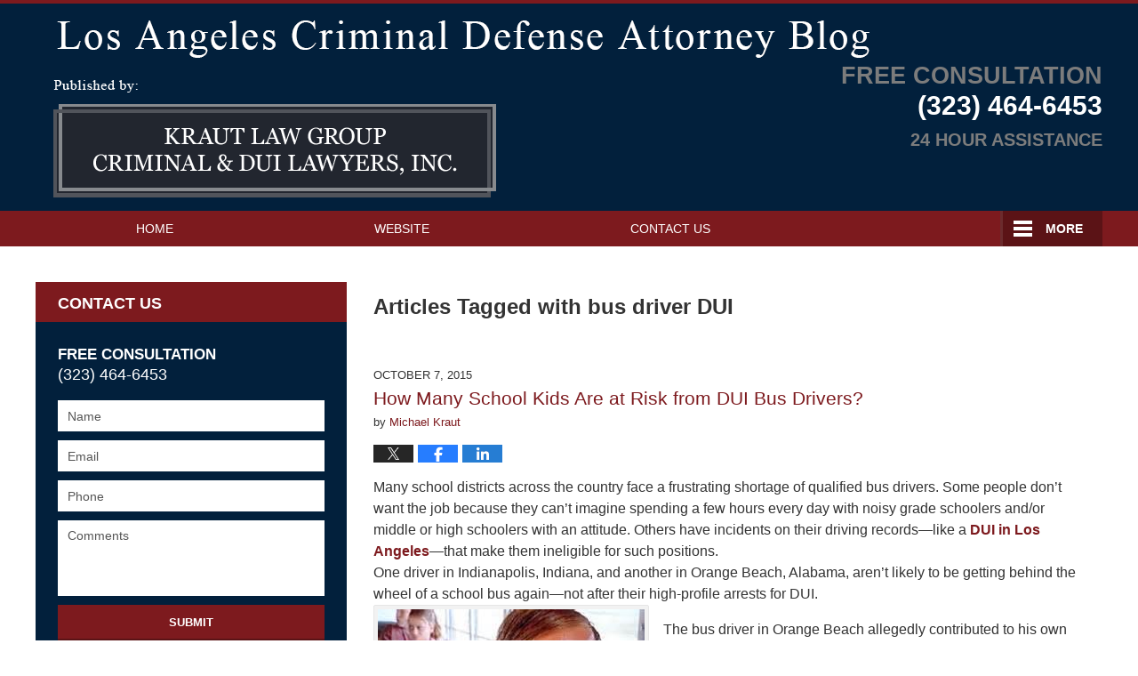

--- FILE ---
content_type: text/html; charset=UTF-8
request_url: https://www.losangelescriminaldefenseattorneyblog.com/tag/bus-driver-dui/
body_size: 13184
content:
<!DOCTYPE html>
<html class="no-js displaymode-full" itemscope itemtype="http://schema.org/Blog" lang="en-US">
	<head prefix="og: http://ogp.me/ns#" >
		<meta http-equiv="Content-Type" content="text/html; charset=utf-8" />
		<title>bus driver DUI Tag Archives &#8212; Los Angeles Criminal Defense Attorney Blog</title>
		<meta name="viewport" content="width=device-width, initial-scale=1.0" />

		<link rel="stylesheet" type="text/css" media="all" href="/jresources/v/20250617034749/css/main.css" />


		<script type="text/javascript">
			document.documentElement.className = document.documentElement.className.replace(/\bno-js\b/,"js");
		</script>

		<meta name="referrer" content="origin" />
		<meta name="referrer" content="unsafe-url" />

		<meta name='robots' content='noindex, follow' />
	<style>img:is([sizes="auto" i], [sizes^="auto," i]) { contain-intrinsic-size: 3000px 1500px }</style>
	
	<!-- This site is optimized with the Yoast SEO plugin v25.7 - https://yoast.com/wordpress/plugins/seo/ -->
	<meta name="description" content="Los Angeles Criminal Defense Attorney Blog &#8212; bus driver DUI Tag &#8212; Los Angeles Criminal Defense Attorney Blog" />
	<!-- / Yoast SEO plugin. -->


<link rel='dns-prefetch' href='//stats.wp.com' />
<link rel='dns-prefetch' href='//v0.wordpress.com' />
<link rel="alternate" type="application/rss+xml" title="Los Angeles Criminal Defense Attorney Blog &raquo; Feed" href="https://www.losangelescriminaldefenseattorneyblog.com/feed/" />
<link rel="alternate" type="application/rss+xml" title="Los Angeles Criminal Defense Attorney Blog &raquo; Comments Feed" href="https://www.losangelescriminaldefenseattorneyblog.com/comments/feed/" />
<link rel="alternate" type="application/rss+xml" title="Los Angeles Criminal Defense Attorney Blog &raquo; bus driver DUI Tag Feed" href="https://www.losangelescriminaldefenseattorneyblog.com/tag/bus-driver-dui/feed/" />
<script type="text/javascript">
/* <![CDATA[ */
window._wpemojiSettings = {"baseUrl":"https:\/\/s.w.org\/images\/core\/emoji\/16.0.1\/72x72\/","ext":".png","svgUrl":"https:\/\/s.w.org\/images\/core\/emoji\/16.0.1\/svg\/","svgExt":".svg","source":{"concatemoji":"https:\/\/www.losangelescriminaldefenseattorneyblog.com\/wp-includes\/js\/wp-emoji-release.min.js?ver=7f08c3448240c80842b50f945023b5cf"}};
/*! This file is auto-generated */
!function(s,n){var o,i,e;function c(e){try{var t={supportTests:e,timestamp:(new Date).valueOf()};sessionStorage.setItem(o,JSON.stringify(t))}catch(e){}}function p(e,t,n){e.clearRect(0,0,e.canvas.width,e.canvas.height),e.fillText(t,0,0);var t=new Uint32Array(e.getImageData(0,0,e.canvas.width,e.canvas.height).data),a=(e.clearRect(0,0,e.canvas.width,e.canvas.height),e.fillText(n,0,0),new Uint32Array(e.getImageData(0,0,e.canvas.width,e.canvas.height).data));return t.every(function(e,t){return e===a[t]})}function u(e,t){e.clearRect(0,0,e.canvas.width,e.canvas.height),e.fillText(t,0,0);for(var n=e.getImageData(16,16,1,1),a=0;a<n.data.length;a++)if(0!==n.data[a])return!1;return!0}function f(e,t,n,a){switch(t){case"flag":return n(e,"\ud83c\udff3\ufe0f\u200d\u26a7\ufe0f","\ud83c\udff3\ufe0f\u200b\u26a7\ufe0f")?!1:!n(e,"\ud83c\udde8\ud83c\uddf6","\ud83c\udde8\u200b\ud83c\uddf6")&&!n(e,"\ud83c\udff4\udb40\udc67\udb40\udc62\udb40\udc65\udb40\udc6e\udb40\udc67\udb40\udc7f","\ud83c\udff4\u200b\udb40\udc67\u200b\udb40\udc62\u200b\udb40\udc65\u200b\udb40\udc6e\u200b\udb40\udc67\u200b\udb40\udc7f");case"emoji":return!a(e,"\ud83e\udedf")}return!1}function g(e,t,n,a){var r="undefined"!=typeof WorkerGlobalScope&&self instanceof WorkerGlobalScope?new OffscreenCanvas(300,150):s.createElement("canvas"),o=r.getContext("2d",{willReadFrequently:!0}),i=(o.textBaseline="top",o.font="600 32px Arial",{});return e.forEach(function(e){i[e]=t(o,e,n,a)}),i}function t(e){var t=s.createElement("script");t.src=e,t.defer=!0,s.head.appendChild(t)}"undefined"!=typeof Promise&&(o="wpEmojiSettingsSupports",i=["flag","emoji"],n.supports={everything:!0,everythingExceptFlag:!0},e=new Promise(function(e){s.addEventListener("DOMContentLoaded",e,{once:!0})}),new Promise(function(t){var n=function(){try{var e=JSON.parse(sessionStorage.getItem(o));if("object"==typeof e&&"number"==typeof e.timestamp&&(new Date).valueOf()<e.timestamp+604800&&"object"==typeof e.supportTests)return e.supportTests}catch(e){}return null}();if(!n){if("undefined"!=typeof Worker&&"undefined"!=typeof OffscreenCanvas&&"undefined"!=typeof URL&&URL.createObjectURL&&"undefined"!=typeof Blob)try{var e="postMessage("+g.toString()+"("+[JSON.stringify(i),f.toString(),p.toString(),u.toString()].join(",")+"));",a=new Blob([e],{type:"text/javascript"}),r=new Worker(URL.createObjectURL(a),{name:"wpTestEmojiSupports"});return void(r.onmessage=function(e){c(n=e.data),r.terminate(),t(n)})}catch(e){}c(n=g(i,f,p,u))}t(n)}).then(function(e){for(var t in e)n.supports[t]=e[t],n.supports.everything=n.supports.everything&&n.supports[t],"flag"!==t&&(n.supports.everythingExceptFlag=n.supports.everythingExceptFlag&&n.supports[t]);n.supports.everythingExceptFlag=n.supports.everythingExceptFlag&&!n.supports.flag,n.DOMReady=!1,n.readyCallback=function(){n.DOMReady=!0}}).then(function(){return e}).then(function(){var e;n.supports.everything||(n.readyCallback(),(e=n.source||{}).concatemoji?t(e.concatemoji):e.wpemoji&&e.twemoji&&(t(e.twemoji),t(e.wpemoji)))}))}((window,document),window._wpemojiSettings);
/* ]]> */
</script>
<style id='wp-emoji-styles-inline-css' type='text/css'>

	img.wp-smiley, img.emoji {
		display: inline !important;
		border: none !important;
		box-shadow: none !important;
		height: 1em !important;
		width: 1em !important;
		margin: 0 0.07em !important;
		vertical-align: -0.1em !important;
		background: none !important;
		padding: 0 !important;
	}
</style>
<link rel='stylesheet' id='wp-block-library-css' href='https://www.losangelescriminaldefenseattorneyblog.com/wp-includes/css/dist/block-library/style.min.css?ver=7f08c3448240c80842b50f945023b5cf' type='text/css' media='all' />
<style id='classic-theme-styles-inline-css' type='text/css'>
/*! This file is auto-generated */
.wp-block-button__link{color:#fff;background-color:#32373c;border-radius:9999px;box-shadow:none;text-decoration:none;padding:calc(.667em + 2px) calc(1.333em + 2px);font-size:1.125em}.wp-block-file__button{background:#32373c;color:#fff;text-decoration:none}
</style>
<style id='global-styles-inline-css' type='text/css'>
:root{--wp--preset--aspect-ratio--square: 1;--wp--preset--aspect-ratio--4-3: 4/3;--wp--preset--aspect-ratio--3-4: 3/4;--wp--preset--aspect-ratio--3-2: 3/2;--wp--preset--aspect-ratio--2-3: 2/3;--wp--preset--aspect-ratio--16-9: 16/9;--wp--preset--aspect-ratio--9-16: 9/16;--wp--preset--color--black: #000000;--wp--preset--color--cyan-bluish-gray: #abb8c3;--wp--preset--color--white: #ffffff;--wp--preset--color--pale-pink: #f78da7;--wp--preset--color--vivid-red: #cf2e2e;--wp--preset--color--luminous-vivid-orange: #ff6900;--wp--preset--color--luminous-vivid-amber: #fcb900;--wp--preset--color--light-green-cyan: #7bdcb5;--wp--preset--color--vivid-green-cyan: #00d084;--wp--preset--color--pale-cyan-blue: #8ed1fc;--wp--preset--color--vivid-cyan-blue: #0693e3;--wp--preset--color--vivid-purple: #9b51e0;--wp--preset--gradient--vivid-cyan-blue-to-vivid-purple: linear-gradient(135deg,rgba(6,147,227,1) 0%,rgb(155,81,224) 100%);--wp--preset--gradient--light-green-cyan-to-vivid-green-cyan: linear-gradient(135deg,rgb(122,220,180) 0%,rgb(0,208,130) 100%);--wp--preset--gradient--luminous-vivid-amber-to-luminous-vivid-orange: linear-gradient(135deg,rgba(252,185,0,1) 0%,rgba(255,105,0,1) 100%);--wp--preset--gradient--luminous-vivid-orange-to-vivid-red: linear-gradient(135deg,rgba(255,105,0,1) 0%,rgb(207,46,46) 100%);--wp--preset--gradient--very-light-gray-to-cyan-bluish-gray: linear-gradient(135deg,rgb(238,238,238) 0%,rgb(169,184,195) 100%);--wp--preset--gradient--cool-to-warm-spectrum: linear-gradient(135deg,rgb(74,234,220) 0%,rgb(151,120,209) 20%,rgb(207,42,186) 40%,rgb(238,44,130) 60%,rgb(251,105,98) 80%,rgb(254,248,76) 100%);--wp--preset--gradient--blush-light-purple: linear-gradient(135deg,rgb(255,206,236) 0%,rgb(152,150,240) 100%);--wp--preset--gradient--blush-bordeaux: linear-gradient(135deg,rgb(254,205,165) 0%,rgb(254,45,45) 50%,rgb(107,0,62) 100%);--wp--preset--gradient--luminous-dusk: linear-gradient(135deg,rgb(255,203,112) 0%,rgb(199,81,192) 50%,rgb(65,88,208) 100%);--wp--preset--gradient--pale-ocean: linear-gradient(135deg,rgb(255,245,203) 0%,rgb(182,227,212) 50%,rgb(51,167,181) 100%);--wp--preset--gradient--electric-grass: linear-gradient(135deg,rgb(202,248,128) 0%,rgb(113,206,126) 100%);--wp--preset--gradient--midnight: linear-gradient(135deg,rgb(2,3,129) 0%,rgb(40,116,252) 100%);--wp--preset--font-size--small: 13px;--wp--preset--font-size--medium: 20px;--wp--preset--font-size--large: 36px;--wp--preset--font-size--x-large: 42px;--wp--preset--spacing--20: 0.44rem;--wp--preset--spacing--30: 0.67rem;--wp--preset--spacing--40: 1rem;--wp--preset--spacing--50: 1.5rem;--wp--preset--spacing--60: 2.25rem;--wp--preset--spacing--70: 3.38rem;--wp--preset--spacing--80: 5.06rem;--wp--preset--shadow--natural: 6px 6px 9px rgba(0, 0, 0, 0.2);--wp--preset--shadow--deep: 12px 12px 50px rgba(0, 0, 0, 0.4);--wp--preset--shadow--sharp: 6px 6px 0px rgba(0, 0, 0, 0.2);--wp--preset--shadow--outlined: 6px 6px 0px -3px rgba(255, 255, 255, 1), 6px 6px rgba(0, 0, 0, 1);--wp--preset--shadow--crisp: 6px 6px 0px rgba(0, 0, 0, 1);}:where(.is-layout-flex){gap: 0.5em;}:where(.is-layout-grid){gap: 0.5em;}body .is-layout-flex{display: flex;}.is-layout-flex{flex-wrap: wrap;align-items: center;}.is-layout-flex > :is(*, div){margin: 0;}body .is-layout-grid{display: grid;}.is-layout-grid > :is(*, div){margin: 0;}:where(.wp-block-columns.is-layout-flex){gap: 2em;}:where(.wp-block-columns.is-layout-grid){gap: 2em;}:where(.wp-block-post-template.is-layout-flex){gap: 1.25em;}:where(.wp-block-post-template.is-layout-grid){gap: 1.25em;}.has-black-color{color: var(--wp--preset--color--black) !important;}.has-cyan-bluish-gray-color{color: var(--wp--preset--color--cyan-bluish-gray) !important;}.has-white-color{color: var(--wp--preset--color--white) !important;}.has-pale-pink-color{color: var(--wp--preset--color--pale-pink) !important;}.has-vivid-red-color{color: var(--wp--preset--color--vivid-red) !important;}.has-luminous-vivid-orange-color{color: var(--wp--preset--color--luminous-vivid-orange) !important;}.has-luminous-vivid-amber-color{color: var(--wp--preset--color--luminous-vivid-amber) !important;}.has-light-green-cyan-color{color: var(--wp--preset--color--light-green-cyan) !important;}.has-vivid-green-cyan-color{color: var(--wp--preset--color--vivid-green-cyan) !important;}.has-pale-cyan-blue-color{color: var(--wp--preset--color--pale-cyan-blue) !important;}.has-vivid-cyan-blue-color{color: var(--wp--preset--color--vivid-cyan-blue) !important;}.has-vivid-purple-color{color: var(--wp--preset--color--vivid-purple) !important;}.has-black-background-color{background-color: var(--wp--preset--color--black) !important;}.has-cyan-bluish-gray-background-color{background-color: var(--wp--preset--color--cyan-bluish-gray) !important;}.has-white-background-color{background-color: var(--wp--preset--color--white) !important;}.has-pale-pink-background-color{background-color: var(--wp--preset--color--pale-pink) !important;}.has-vivid-red-background-color{background-color: var(--wp--preset--color--vivid-red) !important;}.has-luminous-vivid-orange-background-color{background-color: var(--wp--preset--color--luminous-vivid-orange) !important;}.has-luminous-vivid-amber-background-color{background-color: var(--wp--preset--color--luminous-vivid-amber) !important;}.has-light-green-cyan-background-color{background-color: var(--wp--preset--color--light-green-cyan) !important;}.has-vivid-green-cyan-background-color{background-color: var(--wp--preset--color--vivid-green-cyan) !important;}.has-pale-cyan-blue-background-color{background-color: var(--wp--preset--color--pale-cyan-blue) !important;}.has-vivid-cyan-blue-background-color{background-color: var(--wp--preset--color--vivid-cyan-blue) !important;}.has-vivid-purple-background-color{background-color: var(--wp--preset--color--vivid-purple) !important;}.has-black-border-color{border-color: var(--wp--preset--color--black) !important;}.has-cyan-bluish-gray-border-color{border-color: var(--wp--preset--color--cyan-bluish-gray) !important;}.has-white-border-color{border-color: var(--wp--preset--color--white) !important;}.has-pale-pink-border-color{border-color: var(--wp--preset--color--pale-pink) !important;}.has-vivid-red-border-color{border-color: var(--wp--preset--color--vivid-red) !important;}.has-luminous-vivid-orange-border-color{border-color: var(--wp--preset--color--luminous-vivid-orange) !important;}.has-luminous-vivid-amber-border-color{border-color: var(--wp--preset--color--luminous-vivid-amber) !important;}.has-light-green-cyan-border-color{border-color: var(--wp--preset--color--light-green-cyan) !important;}.has-vivid-green-cyan-border-color{border-color: var(--wp--preset--color--vivid-green-cyan) !important;}.has-pale-cyan-blue-border-color{border-color: var(--wp--preset--color--pale-cyan-blue) !important;}.has-vivid-cyan-blue-border-color{border-color: var(--wp--preset--color--vivid-cyan-blue) !important;}.has-vivid-purple-border-color{border-color: var(--wp--preset--color--vivid-purple) !important;}.has-vivid-cyan-blue-to-vivid-purple-gradient-background{background: var(--wp--preset--gradient--vivid-cyan-blue-to-vivid-purple) !important;}.has-light-green-cyan-to-vivid-green-cyan-gradient-background{background: var(--wp--preset--gradient--light-green-cyan-to-vivid-green-cyan) !important;}.has-luminous-vivid-amber-to-luminous-vivid-orange-gradient-background{background: var(--wp--preset--gradient--luminous-vivid-amber-to-luminous-vivid-orange) !important;}.has-luminous-vivid-orange-to-vivid-red-gradient-background{background: var(--wp--preset--gradient--luminous-vivid-orange-to-vivid-red) !important;}.has-very-light-gray-to-cyan-bluish-gray-gradient-background{background: var(--wp--preset--gradient--very-light-gray-to-cyan-bluish-gray) !important;}.has-cool-to-warm-spectrum-gradient-background{background: var(--wp--preset--gradient--cool-to-warm-spectrum) !important;}.has-blush-light-purple-gradient-background{background: var(--wp--preset--gradient--blush-light-purple) !important;}.has-blush-bordeaux-gradient-background{background: var(--wp--preset--gradient--blush-bordeaux) !important;}.has-luminous-dusk-gradient-background{background: var(--wp--preset--gradient--luminous-dusk) !important;}.has-pale-ocean-gradient-background{background: var(--wp--preset--gradient--pale-ocean) !important;}.has-electric-grass-gradient-background{background: var(--wp--preset--gradient--electric-grass) !important;}.has-midnight-gradient-background{background: var(--wp--preset--gradient--midnight) !important;}.has-small-font-size{font-size: var(--wp--preset--font-size--small) !important;}.has-medium-font-size{font-size: var(--wp--preset--font-size--medium) !important;}.has-large-font-size{font-size: var(--wp--preset--font-size--large) !important;}.has-x-large-font-size{font-size: var(--wp--preset--font-size--x-large) !important;}
:where(.wp-block-post-template.is-layout-flex){gap: 1.25em;}:where(.wp-block-post-template.is-layout-grid){gap: 1.25em;}
:where(.wp-block-columns.is-layout-flex){gap: 2em;}:where(.wp-block-columns.is-layout-grid){gap: 2em;}
:root :where(.wp-block-pullquote){font-size: 1.5em;line-height: 1.6;}
</style>
<script type="text/javascript" src="https://www.losangelescriminaldefenseattorneyblog.com/wp-includes/js/jquery/jquery.min.js?ver=3.7.1" id="jquery-core-js"></script>
<script type="text/javascript" src="https://www.losangelescriminaldefenseattorneyblog.com/wp-includes/js/jquery/jquery-migrate.min.js?ver=3.4.1" id="jquery-migrate-js"></script>
<link rel="https://api.w.org/" href="https://www.losangelescriminaldefenseattorneyblog.com/wp-json/" /><link rel="alternate" title="JSON" type="application/json" href="https://www.losangelescriminaldefenseattorneyblog.com/wp-json/wp/v2/tags/193" /><link rel="EditURI" type="application/rsd+xml" title="RSD" href="https://www.losangelescriminaldefenseattorneyblog.com/xmlrpc.php?rsd" />

	<style>img#wpstats{display:none}</style>
		<link rel="amphtml" href="https://www.losangelescriminaldefenseattorneyblog.com/amp/tag/bus-driver-dui/" />
		<!-- Willow Authorship Tags -->
<link href="https://www.losangelescriminallawyer.pro/" rel="publisher" />

<!-- End Willow Authorship Tags -->		<!-- Willow Opengraph and Twitter Cards -->
<meta property="og:url" content="https://www.losangelescriminaldefenseattorneyblog.com/tag/bus-driver-dui/" />
<meta property="og:title" content="bus driver DUI" />
<meta property="og:description" content="Posts tagged with &quot;bus driver DUI&quot;" />
<meta property="og:type" content="blog" />
<meta property="og:image" content="https://www.losangelescriminaldefenseattorneyblog.com/files/2025/03/social-image-logo-og.jpg" />
<meta property="og:image:width" content="1200" />
<meta property="og:image:height" content="1200" />
<meta property="og:image:url" content="https://www.losangelescriminaldefenseattorneyblog.com/files/2025/03/social-image-logo-og.jpg" />
<meta property="og:image:secure_url" content="https://www.losangelescriminaldefenseattorneyblog.com/files/2025/03/social-image-logo-og.jpg" />
<meta property="og:site_name" content="Los Angeles Criminal Defense Attorney Blog" />
<meta name="twitter:card" content="summary" />
<meta name="twitter:url" content="https://www.losangelescriminaldefenseattorneyblog.com/tag/bus-driver-dui/" />
<meta name="twitter:title" content="bus driver DUI" />
<meta name="twitter:description" content="Posts tagged with &quot;bus driver DUI&quot;" />
<meta name="twitter:image" content="https://www.losangelescriminaldefenseattorneyblog.com/files/2025/03/social-image-logo-og.jpg" />

<!-- End Willow Opengraph and Twitter Cards -->

				<link rel="shortcut icon" type="image/x-icon" href="/jresources/v/20250617034749/icons/favicon.ico"  />
<!-- Google Analytics Metadata -->
<script> window.jmetadata = window.jmetadata || { site: { id: '308', installation: 'lawblogger', name: 'losangelescriminaldefenseattorneyblog-com',  willow: '1', domain: 'losangelescriminaldefenseattorneyblog.com', key: 'Li0tLSAuLi0gLi4uIC0gLi4gLi1sb3NhbmdlbGVzY3JpbWluYWxkZWZlbnNlYXR0b3JuZXlibG9nLmNvbQ==' }, analytics: { ga4: [ { measurementId: 'G-H4H2TZC8K2' } ] } } </script>
<!-- End of Google Analytics Metadata -->

<!-- Google Tag Manager -->
<script>(function(w,d,s,l,i){w[l]=w[l]||[];w[l].push({'gtm.start': new Date().getTime(),event:'gtm.js'});var f=d.getElementsByTagName(s)[0], j=d.createElement(s),dl=l!='dataLayer'?'&l='+l:'';j.async=true;j.src= 'https://www.googletagmanager.com/gtm.js?id='+i+dl;f.parentNode.insertBefore(j,f); })(window,document,'script','dataLayer','GTM-PHFNLNH');</script>
<!-- End Google Tag Manager -->


	<script async defer src="https://justatic.com/e/widgets/js/justia.js"></script>

	</head>
	<body class="willow willow-responsive archive tag tag-bus-driver-dui tag-193 wp-theme-Willow-Responsive">
	<div id="top-numbers-v2" class="tnv2-sticky top-numbers-v2">
  <ul>
    <li>
      Free Consultation <strong>(323) 464-6453</strong> 
      <a 
        class="tnv2-button" 
        rel="nofollow"
        href="tel:13234646453" 
        data-gtm-location="Sticky Header" 
        data-gtm-value="13234646453"
        data-gtm-action="Contact" 
        data-gtm-category="Phones" 
        data-gtm-device="Mobile" 
        data-gtm-event="phone_contact"
        data-gtm-label="Call" 
        data-gtm-target="Button" 
        data-gtm-type="click">Tap Here To Call Us</a>
      </li>
  </ul>
</div>

<div id="fb-root"></div>

		<div class="container">
			<div class="cwrap">

			<!-- HEADER -->
			<header id="header" role="banner">
							<div class="above_header_widgets_all"><div id="text-6" class="widget above-header-widgets above-header-widgets-allpage widget_text"><strong class="widget-title above-header-widgets-title above-header-widgets-allpage-title"> </strong><div class="content widget-content above-header-widgets-content above-header-widgets-allpage-content">			<div class="textwidget"><div class="blogname-wrapper"><a href="/" class="main-blogname"><strong class="inner-blogname">Los Angeles Criminal Defense Attorney Blog</strong></a></div>
</div>
		</div></div></div>
							<div id="head" class="header-tag-group">

					<div id="logo">
						<a href="https://www.losangelescriminaldefenseattorneyblog.com/">							<img src="/jresources/v/20250617034749/images/logo.png" id="mainlogo" alt="Kraut Law Group Criminal & DUI Lawyers, Inc." />
							Los Angeles Criminal Defense Attorney Blog</a>
					</div>
					        
                    <div id="tagline">
            <a href="https://www.losangelescriminallawyer.pro/">
                	<span class="cta-text-line1">Free Consultation</span>
					<span class="cta-text-line2">(323) 464-6453</span>
					<span class="cta-text-line3"></span>
					<span class="cta-text-line4">24 Hour Assistance</span>
            </a>
            
        </div>
        				</div><!--/#head-->
				<nav id="main-nav" role="navigation">
					<span class="visuallyhidden">Navigation</span>
					<div id="topnav" class="topnav nav-custom"><ul id="tnav-toplevel" class="menu"><li id="menu-item-9" class="priority_1 menu-item menu-item-type-custom menu-item-object-custom menu-item-home menu-item-9"><a href="https://www.losangelescriminaldefenseattorneyblog.com/">Home</a></li>
<li id="menu-item-10" class="priority_2 menu-item menu-item-type-custom menu-item-object-custom menu-item-10"><a href="https://www.losangelescriminallawyer.pro/">Website</a></li>
<li id="menu-item-11" class="priority_3 menu-item menu-item-type-custom menu-item-object-custom menu-item-11"><a href="https://www.losangelescriminallawyer.pro/los-angeles-criminal-law-information-center.html">Practice Areas</a></li>
<li id="menu-item-12" class="priority_1 menu-item menu-item-type-custom menu-item-object-custom menu-item-12"><a href="https://www.losangelescriminallawyer.pro/contact-us.html">Contact Us</a></li>
</ul></div>				</nav>
							</header>

			            

            <!-- MAIN -->
            <div id="main">
	                            <div class="mwrap">
                	
                	
	                <section class="content">
	                		                	<div class="bodytext">
		                	
		<section class="archive_page_heading tag_page_heading">
			<header>
				<h1 class="archive-title">
					<span class="tag-heading-label">Articles Tagged with</span> <span class="tag_name">bus driver DUI</span>				</h1>

							</header>
		</section>

		

<article id="post-1394" class="entry post-1394 post type-post status-publish format-standard hentry category-dui category-dui-defenses category-los-angeles-warrants tag-bus-driver-dui tag-child-endangerment-dui" itemprop="blogPost" itemtype="http://schema.org/BlogPosting" itemscope>
	<link itemprop="mainEntityOfPage" href="https://www.losangelescriminaldefenseattorneyblog.com/how-many-school-kids-are-at-risk-from-dui-bus-drivers/" />
	<div class="inner-wrapper">
		<header>

			
			
						<div id="default-featured-image-1394-post-id-1394" itemprop="image" itemtype="http://schema.org/ImageObject" itemscope>
	<link itemprop="url" href="https://www.losangelescriminaldefenseattorneyblog.com/files/2025/03/social-image-logo-og.jpg" />
	<meta itemprop="width" content="1200" />
	<meta itemprop="height" content="1200" />
	<meta itemprop="representativeOfPage" content="http://schema.org/False" />
</div>
			<div class="published-date"><span class="published-date-label">Published on:</span> <time datetime="2015-10-07T12:59:33-07:00" class="post-date published" itemprop="datePublished" pubdate>October 7, 2015</time></div>
			
			
            <h2 class="entry-title" itemprop="name">                <a href="https://www.losangelescriminaldefenseattorneyblog.com/how-many-school-kids-are-at-risk-from-dui-bus-drivers/" itemprop="url" title="Permalink to How Many School Kids Are at Risk from DUI Bus Drivers?" rel="bookmark">How Many School Kids Are at Risk from DUI Bus Drivers?</a>
            </h2>
                <meta itemprop="headline" content="How Many School Kids Are at Risk from DUI Bus Drivers?" />
			
			
			<div class="author vcard">by <span itemprop="author" itemtype="http://schema.org/Person" itemscope><a href="https://www.losangelescriminallawyer.pro/michael-e-kraut-managing-attorney.html" class="url fn author-krautlawgroup2 author-1035 post-author-link" rel="author" target="_self" itemprop="url"><span itemprop="name">Michael Kraut</span></a><meta itemprop="sameAs" content="https://twitter.com/LACrimeLawyer" /><meta itemprop="sameAs" content="https://www.facebook.com/michael.kraut.98" /><meta itemprop="sameAs" content="https://www.linkedin.com/in/michaelkraut" /><meta itemprop="sameAs" content="http://lawyers.justia.com/lawyer/michael-eric-kraut-154028" /></span></div>
			
			<div class="sharelinks sharelinks-1394 sharelinks-horizontal" id="sharelinks-1394">
	<a href="https://twitter.com/intent/tweet?url=https%3A%2F%2Fwp.me%2Fp4lwR6-mu&amp;text=How+Many+School+Kids+Are+at+Risk+from+DUI+Bus+Drivers%3F&amp;related=LACrimeLawyer%3APost+Author" target="_blank"  onclick="javascript:window.open(this.href, '', 'menubar=no,toolbar=no,resizable=yes,scrollbars=yes,height=600,width=600');return false;"><img src="https://www.losangelescriminaldefenseattorneyblog.com/wp-content/themes/Willow-Responsive/images/share/twitter.gif" alt="Tweet this Post" /></a>
	<a href="https://www.facebook.com/sharer/sharer.php?u=https%3A%2F%2Fwww.losangelescriminaldefenseattorneyblog.com%2Fhow-many-school-kids-are-at-risk-from-dui-bus-drivers%2F" target="_blank"  onclick="javascript:window.open(this.href, '', 'menubar=no,toolbar=no,resizable=yes,scrollbars=yes,height=600,width=600');return false;"><img src="https://www.losangelescriminaldefenseattorneyblog.com/wp-content/themes/Willow-Responsive/images/share/fb.gif" alt="Share on Facebook" /></a>
	<a href="http://www.linkedin.com/shareArticle?mini=true&amp;url=https%3A%2F%2Fwww.losangelescriminaldefenseattorneyblog.com%2Fhow-many-school-kids-are-at-risk-from-dui-bus-drivers%2F&amp;title=How+Many+School+Kids+Are+at+Risk+from+DUI+Bus+Drivers%3F&amp;source=Los+Angeles+Criminal+Defense+Attorney+Blog" target="_blank"  onclick="javascript:window.open(this.href, '', 'menubar=no,toolbar=no,resizable=yes,scrollbars=yes,height=600,width=600');return false;"><img src="https://www.losangelescriminaldefenseattorneyblog.com/wp-content/themes/Willow-Responsive/images/share/linkedin.gif" alt="Share on LinkedIn" /></a>
</div>					</header>
		<div class="content" itemprop="articleBody">
									<div class="entry-content">
								<p>Many school districts across the country face a frustrating shortage of qualified bus drivers. Some people don’t want the job because they can’t imagine spending a few hours every day with noisy grade schoolers and/or middle or high schoolers with an attitude. Others have incidents on their driving records—like a <a href="https://www.losangelescriminallawyer.pro/los-angeles-dui-with-passenger-under-14.html">DUI in Los Angeles</a>—that make them ineligible for such positions.<br />
One driver in Indianapolis, Indiana, and another in Orange Beach, Alabama, aren’t likely to be getting behind the wheel of a school bus again—not after their high-profile arrests for DUI.<a href="https://www.losangelescriminaldefenseattorneyblog.com/files/2015/10/bus-driver-dui-los-angeles.jpg"><img fetchpriority="high" decoding="async" class="size-medium wp-image-1395 alignleft" src="https://www.losangelescriminaldefenseattorneyblog.com/files/2015/10/bus-driver-dui-los-angeles-300x196.jpg" alt="bus-driver-dui-los-angeles" width="300" height="196" srcset="https://www.losangelescriminaldefenseattorneyblog.com/files/2015/10/bus-driver-dui-los-angeles.jpg 300w, https://www.losangelescriminaldefenseattorneyblog.com/files/2015/10/bus-driver-dui-los-angeles-184x120.jpg 184w" sizes="(max-width: 300px) 100vw, 300px" /></a></p>
<p>The bus driver in Orange Beach allegedly contributed to his own downfall. Patrick Glossop, who worked for Baldwin County Schools, hit a sign while dropping off students on Ono Island. Glossop, who had four students left on the bus, told the Ono Island private security guard what happened. The security guard called police, who eventually charged Glossop with DUI and four counts of child endangerment (one for each student).</p>
<p>Glossop’s blood alcohol wasn’t at the legal limit for most DUI arrests, which is 0.08; his reportedly tested 0.07. But that number is far above the BAC limit for commercial drivers, which is 0.02.</p>
<p>Meanwhile, in Indianapolis, reports say that Janet Kay Shaw took out utility pole wires, causing a power outage, and drove on the edge of the road while picking up students for their morning trip to school. Several of the 21 kids on the bus called their parents, who alerted school authorities. They waited for Shaw when she pulled in with her load of students and took her off the bus right away.</p>
<p>Police arrived on the scene and found Shaw had a stash of drugs on the bus. They charged her with 21 counts of endangering a minor while operating while intoxicated, possession of a controlled substance and leaving the scene of a crash.</p>
<p>Respond strategically to your arrest and charges by calling a former Senior Deputy D.A. and highly successful <a href="https://www.losangelescriminallawyer.pro/los-angeles-dui-with-passenger-under-14.html">Los Angeles DUI defense attorney</a> with the Kraut Law Group Criminal &#038; DUI Lawyers, Inc. today for a complimentary consultation.</p>
<p> <a href="https://www.losangelescriminaldefenseattorneyblog.com/how-many-school-kids-are-at-risk-from-dui-bus-drivers/#more-1394" class="more-link">Continue reading</a></p>
							</div>
					</div>
		<footer>
							<div class="author vcard">by <span itemprop="author" itemtype="http://schema.org/Person" itemscope><a href="https://www.losangelescriminallawyer.pro/michael-e-kraut-managing-attorney.html" class="url fn author-krautlawgroup2 author-1035 post-author-link" rel="author" target="_self" itemprop="url"><span itemprop="name">Michael Kraut</span></a><meta itemprop="sameAs" content="https://twitter.com/LACrimeLawyer" /><meta itemprop="sameAs" content="https://www.facebook.com/michael.kraut.98" /><meta itemprop="sameAs" content="https://www.linkedin.com/in/michaelkraut" /><meta itemprop="sameAs" content="http://lawyers.justia.com/lawyer/michael-eric-kraut-154028" /></span></div>						<div itemprop="publisher" itemtype="http://schema.org/Organization" itemscope>
				<meta itemprop="name" content="Kraut Law Group Criminal & DUI Lawyers, Inc." />
				
<div itemprop="logo" itemtype="http://schema.org/ImageObject" itemscope>
	<link itemprop="url" href="https://www.losangelescriminaldefenseattorneyblog.com/files/2025/03/KLGCDLawyers-logo.jpg" />
	<meta itemprop="height" content="60" />
	<meta itemprop="width" content="285" />
	<meta itemprop="representativeOfPage" content="http://schema.org/True" />
</div>
			</div>

			<div class="category-list"><span class="category-list-label">Posted in:</span> <span class="category-list-items"><a href="https://www.losangelescriminaldefenseattorneyblog.com/category/dui/" title="View all posts in DUI" class="category-dui term-12 post-category-link">DUI</a>, <a href="https://www.losangelescriminaldefenseattorneyblog.com/category/dui-defenses/" title="View all posts in DUI Defenses" class="category-dui-defenses term-28 post-category-link">DUI Defenses</a> and <a href="https://www.losangelescriminaldefenseattorneyblog.com/category/los-angeles-warrants/" title="View all posts in Los Angeles Warrants" class="category-los-angeles-warrants term-27 post-category-link">Los Angeles Warrants</a></span></div><div class="tag-list"><span class="tag-list-label">Tagged:</span> <span class="tag-list-items"><a href="https://www.losangelescriminaldefenseattorneyblog.com/tag/bus-driver-dui/" title="View all posts tagged with bus driver DUI" class="tag-bus-driver-dui term-193 post-tag-link">bus driver DUI</a> and <a href="https://www.losangelescriminaldefenseattorneyblog.com/tag/child-endangerment-dui/" title="View all posts tagged with child endangerment DUI" class="tag-child-endangerment-dui term-179 post-tag-link">child endangerment DUI</a></span></div>			
			<div class="published-date"><span class="published-date-label">Published on:</span> <time datetime="2015-10-07T12:59:33-07:00" class="post-date published" itemprop="datePublished" pubdate>October 7, 2015</time></div>			<div class="visuallyhidden">Updated:
				<time datetime="2015-10-03T13:02:20-07:00" class="updated" itemprop="dateModified">October 3, 2015 1:02 pm</time>
			</div>

			
			
			
			
		</footer>

	</div>
</article>

							</div>

																<aside class="sidebar primary-sidebar sc-2 secondary-content" id="sc-2">
			</aside>

							
						</section>

						<aside class="sidebar secondary-sidebar sc-1 secondary-content" id="sc-1">
	    <div id="justia_contact_form-2" class="widget sidebar-widget primary-sidebar-widget justia_contact_form">
    <strong class="widget-title sidebar-widget-title primary-sidebar-widget-title">Contact Us</strong><div class="content widget-content sidebar-widget-content primary-sidebar-widget-content">
    <div class="formdesc">Free Consultation
<strong>(323) 464-6453</strong></div>
    <div id="contactform">
            <form data-gtm-label="Consultation Form" data-gtm-action="Submission" data-gtm-category="Forms" data-gtm-type="submission" data-gtm-conversion="1" id="genericcontactform" name="genericcontactform" action="/jshared/blog-contactus/" class="widget_form" data-validate="parsley">
            <div data-directive="j-recaptcha" data-recaptcha-key="6LdqBLwUAAAAAGugeAWeN_cHq5KWj6Ni_5A0R4BM" data-version="2" data-set-lang="en"></div>
            <div id="errmsg"></div>
            <input type="hidden" name="wpid" value="2" />
            <input type="hidden" name="5_From_Page" value="Los Angeles Criminal Defense Attorney Blog" />
            <input type="hidden" name="firm_name" value="Kraut Law Group Criminal & DUI Lawyers, Inc." />
            <input type="hidden" name="blog_name" value="Los Angeles Criminal Defense Attorney Blog" />
            <input type="hidden" name="site_id" value="" />
            <input type="hidden" name="prefix" value="308" />
            <input type="hidden" name="source" value="main" />
            <input type="hidden" name="source_off" value="" />
            <input type="hidden" name="return_url" value="https://www.losangelescriminaldefenseattorneyblog.com/thank-you" />
            <input type="hidden" name="current_url" value="https://www.losangelescriminaldefenseattorneyblog.com/tag/bus-driver-dui/" />
            <input type="hidden" name="big_or_small" value="big" />
            <input type="hidden" name="is_blog" value="yes" />
            <span class="fld name"><label class="visuallyhidden" for="Name">Name</label><input type="text" name="10_Name" id="Name" value=""  placeholder="Name"   class="required"  required/></span><span class="fld email"><label class="visuallyhidden" for="Email">Email</label><input type="email" name="20_Email" id="Email" value=""  placeholder="Email"   class="required"  required/></span><span class="fld phone"><label class="visuallyhidden" for="Phone">Phone</label><input type="tel" name="30_Phone" id="Phone" value=""  placeholder="Phone"  pattern="[\+\(\)\d -]+" title="Please enter a valid phone number."  class="required"  required/></span><span class="fld comments"><label class="visuallyhidden" for="Comments">Comments</label><textarea name="40_Comments" id="Comments"  placeholder="Comments"  class="required"  required></textarea></span>
            
            
            
            
            <input type="hidden" name="required_fields" value="10_Name,20_Email,30_Phone,40_Comments" />
            <input type="hidden" name="form_location" value="Consultation Form">
            <span class="submit">
                <button type="submit" name="submitbtn">Submit</button>
            </span>
        </form>
    </div>
    <div style="display:none !important;" class="normal" id="jwpform-validation"></div>
    </div></div><div id="jwpw_connect-2" class="widget sidebar-widget primary-sidebar-widget jwpw_connect">
    <strong class="widget-title sidebar-widget-title primary-sidebar-widget-title">Connect</strong><div class="content widget-content sidebar-widget-content primary-sidebar-widget-content">
    
        <p class="connect-icons">
            <a href="https://www.facebook.com/pages/Los-Angeles-Criminal-Lawyers-Kraut-Law-Group/174187739843" target="_blank" title="Facebook"><img src="https://lawyers.justia.com/s/facebook-flat-64.png" alt="Facebook Icon" border="0" /></a><a href="https://twitter.com/lacrimelawyer" target="_blank" title="Twitter"><img src="https://lawyers.justia.com/s/twitter-flat-64.png" alt="Twitter Icon" border="0" /></a><a href="https://www.linkedin.com/company/482601?trk=tyah" target="_blank" title="LinkedIn"><img src="https://lawyers.justia.com/s/linkedin-flat-64.png" alt="LinkedIn Icon" border="0" /></a><a href="https://lawyers.justia.com/firm/kraut-law-group-14403" target="_blank" title="Justia"><img src="https://lawyers.justia.com/s/justia-flat-64.png" alt="Justia Icon" border="0" /></a><a href="http://rss.justia.com/LosAngelesCriminalDefenseAttorneyBlogCom1" target="_blank" title="Feed"><img src="https://lawyers.justia.com/s/rss-flat-64.png" alt="Feed Icon" border="0" /></a>
        </p>
        <script type="application/ld+json">
{ "@context": "http://schema.org",
  "@type": "http://schema.org/LegalService",
  "name": "Kraut Law Group Criminal & DUI Lawyers, Inc.",
  "image": "https://www.losangelescriminaldefenseattorneyblog.com/files/2025/03/KLGCDLawyers-logo.jpg",
  "sameAs": ["https://www.facebook.com/pages/Los-Angeles-Criminal-Lawyers-Kraut-Law-Group/174187739843","https://twitter.com/lacrimelawyer","https://www.linkedin.com/company/482601?trk=tyah","https://lawyers.justia.com/firm/kraut-law-group-14403","http://rss.justia.com/LosAngelesCriminalDefenseAttorneyBlogCom1"],
  "address": {
    "@type": "PostalAddress",
    "addressCountry": "US"
  }
}
</script>
        
</div></div>
    <div id="jwpw_subscribe-2" class="widget sidebar-widget primary-sidebar-widget jwpw_subscribe">
    <strong class="widget-title sidebar-widget-title primary-sidebar-widget-title"></strong><div class="content widget-content sidebar-widget-content primary-sidebar-widget-content">
        
        <div id="mailchimp_subscribe">
            <form action="https://justia.us13.list-manage.com/subscribe/post?u=c8bb2e166299c6e0578df3718&amp;id=d6975bd2a4"
            method="post" id="mc-embedded-subscribe-form" name="mc-embedded-subscribe-form" class="validate" target="_blank" novalidate>
            <label for="mce-EMAIL">Add your email for subscribe</label>
            <input type="email" value="" name="EMAIL" class="mailchimp email" id="mce-EMAIL" placeholder="Email Address"/>
            <span class="submit">
                <button type="submit" name="subscribe">Subscribe</button>
            </span>
            </form></div>
    </div></div><div id="text-4" class="widget sidebar-widget primary-sidebar-widget widget_text"><strong class="widget-title sidebar-widget-title primary-sidebar-widget-title"> </strong><div class="content widget-content sidebar-widget-content primary-sidebar-widget-content">			<div class="textwidget"><a href="https://www.avvo.com/attorneys/90028-ca-michael-kraut-302720.html?utm_campaign=avvo_rating&utm_content=1217583&utm_medium=avvo_badge&utm_source=avvo" rel="nofollow" target="_blank" title="AVVO Rating">
	<img src="/jresources/images/badge-avvo.png" alt="AVVO Rating"/>
</a></div>
		</div></div><div id="j_categories-2" class="widget sidebar-widget primary-sidebar-widget j_categories"><strong class="widget-title sidebar-widget-title primary-sidebar-widget-title">Topics</strong><div class="content widget-content sidebar-widget-content primary-sidebar-widget-content"><ul>
    <li class="cat-item cat-item-0"><a href="https://www.losangelescriminaldefenseattorneyblog.com/category/dui/">DUI <span>(404)</span></a></li>
    <li class="cat-item cat-item-1"><a href="https://www.losangelescriminaldefenseattorneyblog.com/category/punishment/">Punishment <span>(385)</span></a></li>
    <li class="cat-item cat-item-2"><a href="https://www.losangelescriminaldefenseattorneyblog.com/category/dui-defenses/">DUI Defenses <span>(379)</span></a></li>
    <li class="cat-item cat-item-3"><a href="https://www.losangelescriminaldefenseattorneyblog.com/category/pre-filing-investigations/">Pre-Filing Investigations <span>(159)</span></a></li>
    <li class="cat-item cat-item-4"><a href="https://www.losangelescriminaldefenseattorneyblog.com/category/property-crimes/">Property Crimes <span>(156)</span></a></li>
    <li class="cat-item cat-item-5"><a href="https://www.losangelescriminaldefenseattorneyblog.com/category/los-angeles-warrants/">Los Angeles Warrants <span>(151)</span></a></li>
    <li class="cat-item cat-item-6"><a href="https://www.losangelescriminaldefenseattorneyblog.com/category/medical-fraud/">Medical Fraud <span>(96)</span></a></li>
    <li class="cat-item cat-item-7"><a href="https://www.losangelescriminaldefenseattorneyblog.com/category/domestic-violence/">Domestic Violence <span>(87)</span></a></li>
    <li class="cat-item cat-item-8"><a href="https://www.losangelescriminaldefenseattorneyblog.com/category/white-collar-crime/">White Collar Crime <span>(79)</span></a></li>
    <li class="cat-item cat-item-9"><a href="https://www.losangelescriminaldefenseattorneyblog.com/category/los-angeles-dui-2/">Los Angeles DUI <span>(71)</span></a></li>
    <li class="cat-item cat-item-10"><a href="https://www.losangelescriminaldefenseattorneyblog.com/category/sex-crimes/">Sex Crimes <span>(60)</span></a></li>
    <li class="cat-item cat-item-11"><a href="https://www.losangelescriminaldefenseattorneyblog.com/category/los-angeles-medicare-fraud/">Los Angeles Medicare Fraud <span>(59)</span></a></li>
    <span class="more-categories-link"><a href="/topics/">View More Topics</a></span></ul></div></div><div id="text-3" class="widget sidebar-widget primary-sidebar-widget widget_text"><strong class="widget-title sidebar-widget-title primary-sidebar-widget-title">Search</strong><div class="content widget-content sidebar-widget-content primary-sidebar-widget-content">			<div class="textwidget"><form action="https://www.losangelescriminaldefenseattorneyblog.com/" class="searchform" id="searchform" method="get" role="search"><div><label for="s" class="visuallyhidden">Search</label><input type="text" id="s" name="s" value="" placeholder="Enter Text"/><button type="submit" value="Search" id="searchsubmit">Search</button></div></form></div>
		</div></div><div id="text-2" class="widget sidebar-widget primary-sidebar-widget widget_text"><strong class="widget-title sidebar-widget-title primary-sidebar-widget-title">Our Other Blog</strong><div class="content widget-content sidebar-widget-content primary-sidebar-widget-content">			<div class="textwidget"><ul>
<li><a href="https://www.losangelesduiattorneyblog.com/">Los Angeles DUI Attorney Blog</a></li>
</ul></div>
		</div></div>
		<div id="recent-posts-2" class="widget sidebar-widget primary-sidebar-widget widget_recent_entries">
		<strong class="widget-title sidebar-widget-title primary-sidebar-widget-title">Recent Entries</strong><div class="content widget-content sidebar-widget-content primary-sidebar-widget-content">
		<ul>
											<li>
					<a href="https://www.losangelescriminaldefenseattorneyblog.com/criminal-defense-for-ophthalmologists-accused-of-crimes-in-california/">Criminal Defense for Ophthalmologists Accused of Crimes in California  </a>
											<span class="post-date">June 15, 2025</span>
									</li>
											<li>
					<a href="https://www.losangelescriminaldefenseattorneyblog.com/criminal-defense-for-dentists-in-california/">Criminal Defense for Dentists in California</a>
											<span class="post-date">May 19, 2025</span>
									</li>
											<li>
					<a href="https://www.losangelescriminaldefenseattorneyblog.com/criminal-defense-for-chiropractors-accused-of-crimes-in-california/">Criminal Defense for Chiropractors Accused of Crimes in California</a>
											<span class="post-date">April 28, 2025</span>
									</li>
					</ul>

		</div></div></aside>

					</div>
				</div>


							<!-- FOOTER -->
				<footer id="footer">
					<span class="visuallyhidden">Contact Information</span>
					<div class="fcontainer">

						
						<div id="address">
    <div itemscope="" itemtype="https://schema.org/LegalService" class="slocation location_149">
        <link itemprop="url" href="https://www.losangelescriminallawyer.pro/">
        <meta itemprop="name" content="Kraut Law Group Criminal & DUI Lawyers, Inc.">
        <div itemprop="address" itemscope="" itemtype="https://schema.org/PostalAddress">
            <div itemprop="streetAddress">6255 Sunset Boulevard <br>Suite 1520</div><span itemprop="addressLocality">Los
                Angeles</span>, <span itemprop="addressRegion">CA</span> <span itemprop="postalCode">90028</span> <span
                itemprop="addressCountry"></span>
        </div><span class="contacts"> <span>Local: <span itemprop="telephone">(323) 464-6453</span> </span> </span>
    </div>
    <div itemscope="" itemtype="https://schema.org/LegalService" class="slocation location_146">
        <link itemprop="url" href="https://www.losangelescriminallawyer.pro/">
        <meta itemprop="name" content="Kraut Law Group Criminal & DUI Lawyers, Inc.">
        <div itemprop="address" itemscope="" itemtype="https://schema.org/PostalAddress">
            <div itemprop="streetAddress">121 W Lexington Dr</div><span
                itemprop="addressLocality">Glendale</span>, <span itemprop="addressRegion">CA</span> <span
                itemprop="postalCode">91203</span> <span itemprop="addressCountry"></span>
        </div><span class="contacts"> <span>Phone: <span itemprop="telephone">(818) 459-5829</span> </span> </span>
    </div>
    <div itemscope="" itemtype="https://schema.org/LegalService" class="slocation location_150">
        <link itemprop="url" href="https://www.losangelescriminallawyer.pro/">
        <meta itemprop="name" content="Kraut Law Group Criminal & DUI Lawyers, Inc.">
        <div itemprop="address" itemscope="" itemtype="https://schema.org/PostalAddress">
            <div itemprop="streetAddress">2600 West Olive Avenue <br>5th Floor</div><span
                itemprop="addressLocality">Burbank</span>, <span itemprop="addressRegion">CA</span> <span
                itemprop="postalCode">91505</span> <span itemprop="addressCountry"></span>
        </div><span class="contacts"> <span>Phone: <span itemprop="telephone">(818) 683-2811</span> </span>  </span>
    </div>
    <div itemscope="" itemtype="https://schema.org/LegalService" class="slocation location_151">
        <link itemprop="url" href="https://www.losangelescriminallawyer.pro/">
        <meta itemprop="name" content="Kraut Law Group Criminal & DUI Lawyers, Inc.">
        <div itemprop="address" itemscope="" itemtype="https://schema.org/PostalAddress">
            <div itemprop="streetAddress">444 West Ocean Suite 800</div><span itemprop="addressLocality">Long
                Beach</span>, <span itemprop="addressRegion">CA</span> <span itemprop="postalCode">90802</span> <span
                itemprop="addressCountry"></span>
        </div><span class="contacts"> <span>Phone: <span itemprop="telephone">(562) 471-5702</span> </span> </span>
    </div>
    <div itemscope="" itemtype="https://schema.org/LegalService" class="slocation location_152">
        <link itemprop="url" href="https://www.losangelescriminallawyer.pro/">
        <meta itemprop="name" content="Kraut Law Group Criminal & DUI Lawyers, Inc.">
        <div itemprop="address" itemscope="" itemtype="https://schema.org/PostalAddress">
            <div itemprop="streetAddress">8484 Wilshire Boulevard <br>Suite 660B</div><span
                itemprop="addressLocality">Beverly Hills</span>, <span itemprop="addressRegion">CA</span> <span
                itemprop="postalCode">90211-3220</span> <span itemprop="addressCountry"></span>
        </div><span class="contacts"> <span>Phone: <span itemprop="telephone">(424) 457-0899</span> </span> </span>
    </div>
    <div itemscope="" itemtype="https://schema.org/LegalService" class="slocation location_153">
        <link itemprop="url" href="https://www.losangelescriminallawyer.pro/">
        <meta itemprop="name" content="Kraut Law Group Criminal & DUI Lawyers, Inc.">
        <div itemprop="address" itemscope="" itemtype="https://schema.org/PostalAddress">
            <div itemprop="streetAddress">790 East Colorado Boulevard <br>9th floor</div><span
                itemprop="addressLocality">Pasadena</span>, <span itemprop="addressRegion">CA</span> <span
                itemprop="postalCode">91101</span> <span itemprop="addressCountry"></span>
        </div><span class="contacts"> <span>Phone: <span itemprop="telephone">(626) 768-1574</span> </span> </span>
    </div>
</div>
						<nav id="footernav">
							<div id="footernav-wrapper" class="footernav nav-custom"><ul id="menu-footernav" class="menu"><li id="menu-item-13" class="menu-item menu-item-type-custom menu-item-object-custom menu-item-home menu-item-13"><a href="https://www.losangelescriminaldefenseattorneyblog.com/">Home</a></li>
<li id="menu-item-14" class="menu-item menu-item-type-custom menu-item-object-custom menu-item-14"><a href="https://www.losangelescriminallawyer.pro/">Website</a></li>
<li id="menu-item-1965" class="menu-item menu-item-type-custom menu-item-object-custom menu-item-1965"><a href="https://www.losangelescriminallawyer.pro/privacy-policy.html">Privacy Policy</a></li>
<li id="menu-item-15" class="menu-item menu-item-type-custom menu-item-object-custom menu-item-15"><a href="https://www.losangelescriminallawyer.pro/disclaimer.html">Disclaimer</a></li>
<li id="menu-item-16" class="menu-item menu-item-type-custom menu-item-object-custom menu-item-16"><a href="https://www.losangelescriminallawyer.pro/contact-us.html">Contact Us</a></li>
<li id="menu-item-17" class="menu-item menu-item-type-custom menu-item-object-custom menu-item-17"><a href="https://www.losangelescriminallawyer.pro/sitemap.html">Website Map</a></li>
<li id="menu-item-18" class="menu-item menu-item-type-post_type menu-item-object-page menu-item-18"><a href="https://www.losangelescriminaldefenseattorneyblog.com/archives/">Blog Posts</a></li>
</ul></div>						</nav>
												<div class="copyright" title="Copyright &copy; 2025 Kraut Law Group Criminal & DUI Lawyers, Inc."><div class="jgrecaptcha-text"><p>This site is protected by reCAPTCHA and the Google <a target="_blank" href="https://policies.google.com/privacy">Privacy Policy</a> and <a target="_blank" href="https://policies.google.com/terms">Terms of Service</a> apply.</p><p>Please do not include any confidential or sensitive information in a contact form, text message, or voicemail. The contact form sends information by non-encrypted email, which is not secure. Submitting a contact form, sending a text message, making a phone call, or leaving a voicemail does not create an attorney-client relationship.</p></div><style>.grecaptcha-badge { visibility: hidden; } .jgrecaptcha-text p { margin: 1.8em 0; }</style><span class="copyright_label">Copyright &copy;</span> <span class="copyright_year">2025</span>, <a href="https://www.losangelescriminallawyer.pro/">Kraut Law Group Criminal & DUI Lawyers, Inc.</a></div>
																		<div class="credits"><a target="_blank" href="https://www.justia.com/marketing/law-blogs/"><strong class="justia_brand">JUSTIA</strong> Law Firm Blog Design</a></div>
																	</div>
				</footer>
						</div> <!-- /.cwrap -->
		</div><!-- /.container -->
		<!--[if lt IE 9]>
			<script src="/jshared/jslibs/responsive/mediaqueries/css3-mediaqueries.1.0.2.min.js"></script>
		<![endif]-->
		<script type="text/javascript"> if(!('matchMedia' in window)){ document.write(unescape("%3Cscript src='/jshared/jslibs/responsive/mediaqueries/media.match.2.0.2.min.js' type='text/javascript'%3E%3C/script%3E")); } </script>
		<script type="speculationrules">
{"prefetch":[{"source":"document","where":{"and":[{"href_matches":"\/*"},{"not":{"href_matches":["\/wp-*.php","\/wp-admin\/*","\/files\/*","\/wp-content\/*","\/wp-content\/plugins\/*","\/wp-content\/themes\/Willow-Responsive\/*","\/*\\?(.+)"]}},{"not":{"selector_matches":"a[rel~=\"nofollow\"]"}},{"not":{"selector_matches":".no-prefetch, .no-prefetch a"}}]},"eagerness":"conservative"}]}
</script>
<script type="text/javascript" src="https://www.losangelescriminaldefenseattorneyblog.com/wp-content/plugins/jWP-Widgets/js/jwp-placeholder-fallback.js?ver=7f08c3448240c80842b50f945023b5cf" id="jwp-placeholder-fallback-js"></script>
<script type="text/javascript" src="https://www.losangelescriminaldefenseattorneyblog.com/wp-content/plugins/jWP-Widgets/js/jwp-forms.js?ver=7f08c3448240c80842b50f945023b5cf" id="jwp-forms-js"></script>
<script type="text/javascript" src="https://www.losangelescriminaldefenseattorneyblog.com/jshared/jslibs/validate/parsley.min.js?ver=7f08c3448240c80842b50f945023b5cf" id="parsley-js"></script>
<script type="text/javascript" src="https://www.losangelescriminaldefenseattorneyblog.com/jshared/jslibs/responsive/enquire/enquire.2.0.2.min.js?ver=2.0.2" id="enquire-js"></script>
<script type="text/javascript" src="https://www.losangelescriminaldefenseattorneyblog.com/jshared/jslibs/responsive/responsive.topnav.1.0.4.min.js?ver=1.0.4" id="responsive_topnav-js"></script>
<script type="text/javascript" src="https://www.losangelescriminaldefenseattorneyblog.com/jresources/v/20250617034749/js/site.min.js" id="willow_site.min-js"></script>
<script type="text/javascript" id="jetpack-stats-js-before">
/* <![CDATA[ */
_stq = window._stq || [];
_stq.push([ "view", JSON.parse("{\"v\":\"ext\",\"blog\":\"64236532\",\"post\":\"0\",\"tz\":\"-8\",\"srv\":\"www.losangelescriminaldefenseattorneyblog.com\",\"arch_tag\":\"bus-driver-dui\",\"arch_results\":\"1\",\"j\":\"1:14.7\"}") ]);
_stq.push([ "clickTrackerInit", "64236532", "0" ]);
/* ]]> */
</script>
<script type="text/javascript" src="https://stats.wp.com/e-202546.js" id="jetpack-stats-js" defer="defer" data-wp-strategy="defer"></script>

	<div data-directive="j-gdpr" data-privacy-policy-url="https://www.losangelescriminallawyer.pro/privacy-policy.html"></div>
	</body>
</html>


<!--
Performance optimized by W3 Total Cache. Learn more: https://www.boldgrid.com/w3-total-cache/

Page Caching using Disk: Enhanced 

Served from: www.losangelescriminaldefenseattorneyblog.com @ 2025-11-11 19:56:28 by W3 Total Cache
-->

--- FILE ---
content_type: application/x-javascript
request_url: https://www.losangelescriminaldefenseattorneyblog.com/jresources/v/20250617034749/js/site.min.js
body_size: 524
content:
!function(e,t,n,i){e.fn.doubleTapToGo=function(i){return!!("ontouchstart"in t||navigator.msMaxTouchPoints||navigator.userAgent.toLowerCase().match(/windows phone os 7/i))&&(this.each(function(){var t=!1;e(this).on("click",function(n){var i=e(this);i[0]!=t[0]&&(n.preventDefault(),t=i)}),e(n).on("click touchstart MSPointerDown",function(n){for(var i=!0,r=e(n.target).parents(),a=0;a<r.length;a++)r[a]==t[0]&&(i=!1);i&&(t=!1)})}),this)}}(jQuery,window,document),function(e){e(document).ready(function(){e("#tnav-toplevel").find(".morebtn > a").click(function(t){t.preventDefault(),e(this).parent().toggleClass("active")}),enquire.register("screen and (max-width: 46.8125em)",{match:function(){e("#text-5").prependTo("#main .mwrap"),e("#text-6").prependTo("#main .mwrap")},unmatch:function(){e("#text-5").prependTo("#header .above_header_widgets_home"),e("#text-6").prependTo("#header .above_header_widgets_all")}}),e('iframe[src*="youtube"]').wrap('<div class="video-wrapper" />'),e("#tnav-toplevel li:has(ul)").doubleTapToGo(),e("#jwpw_subscribe-2 .widget-title").html("Email Subscribe"),e("#jwpw_subscribe-2 > div").each(function(t){var n=e(this).find("div#feedburner_subscribe ").html(),i=n.replace("Enter your email","");e(this).find("div#feedburner_subscribe ").html(i)}),e("#jwpw_subscribe-2 #FBsubscribeEmail").attr("placeholder","Enter you email")})}(jQuery);